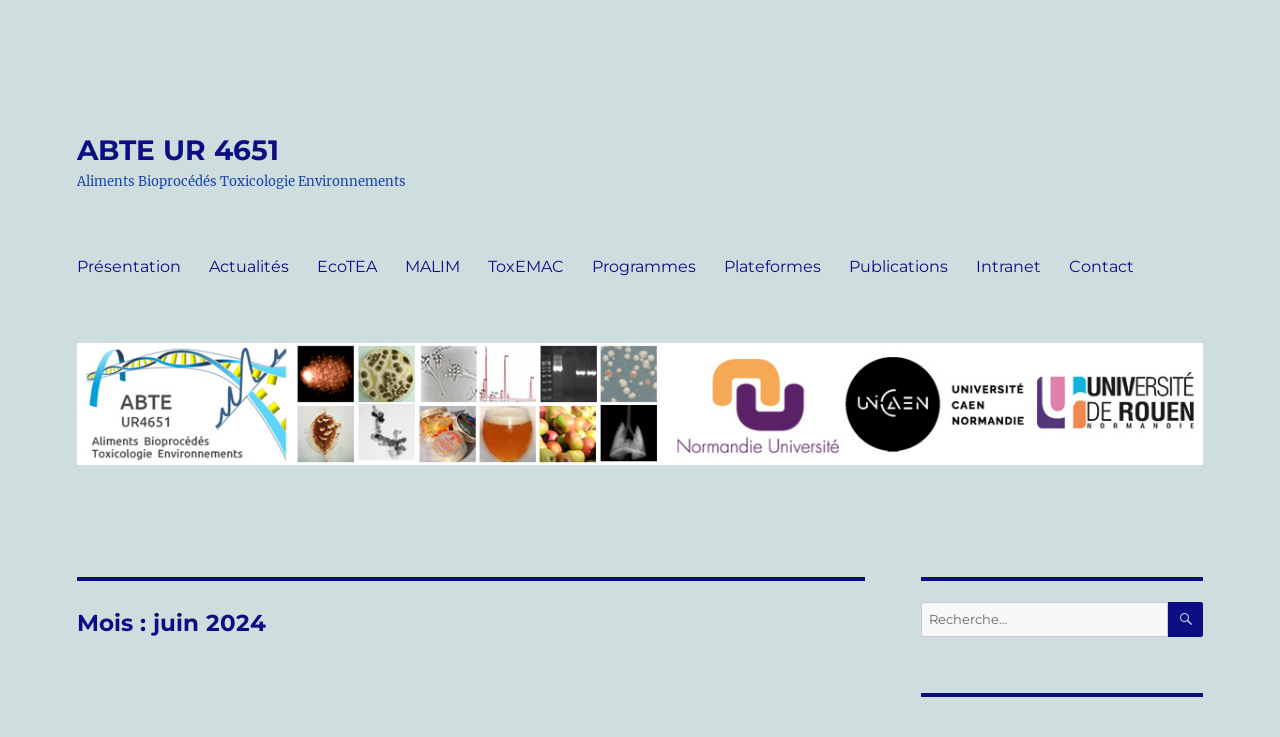

--- FILE ---
content_type: text/html; charset=UTF-8
request_url: https://abte.eu/index.php/2024/06/
body_size: 10272
content:
<!DOCTYPE html>
<html lang="fr-FR" class="no-js">
<head>
	<meta charset="UTF-8">
	<meta name="viewport" content="width=device-width, initial-scale=1.0">
	<link rel="profile" href="https://gmpg.org/xfn/11">
		<script>
(function(html){html.className = html.className.replace(/\bno-js\b/,'js')})(document.documentElement);
//# sourceURL=twentysixteen_javascript_detection
</script>
<title>juin 2024 &#8211; ABTE UR 4651</title>
<meta name='robots' content='max-image-preview:large' />
<link rel="alternate" type="application/rss+xml" title="ABTE UR 4651 &raquo; Flux" href="https://abte.eu/index.php/feed/" />
<link rel="alternate" type="application/rss+xml" title="ABTE UR 4651 &raquo; Flux des commentaires" href="https://abte.eu/index.php/comments/feed/" />
<style id='wp-img-auto-sizes-contain-inline-css'>
img:is([sizes=auto i],[sizes^="auto," i]){contain-intrinsic-size:3000px 1500px}
/*# sourceURL=wp-img-auto-sizes-contain-inline-css */
</style>
<style id='wp-emoji-styles-inline-css'>

	img.wp-smiley, img.emoji {
		display: inline !important;
		border: none !important;
		box-shadow: none !important;
		height: 1em !important;
		width: 1em !important;
		margin: 0 0.07em !important;
		vertical-align: -0.1em !important;
		background: none !important;
		padding: 0 !important;
	}
/*# sourceURL=wp-emoji-styles-inline-css */
</style>
<style id='wp-block-library-inline-css'>
:root{--wp-block-synced-color:#7a00df;--wp-block-synced-color--rgb:122,0,223;--wp-bound-block-color:var(--wp-block-synced-color);--wp-editor-canvas-background:#ddd;--wp-admin-theme-color:#007cba;--wp-admin-theme-color--rgb:0,124,186;--wp-admin-theme-color-darker-10:#006ba1;--wp-admin-theme-color-darker-10--rgb:0,107,160.5;--wp-admin-theme-color-darker-20:#005a87;--wp-admin-theme-color-darker-20--rgb:0,90,135;--wp-admin-border-width-focus:2px}@media (min-resolution:192dpi){:root{--wp-admin-border-width-focus:1.5px}}.wp-element-button{cursor:pointer}:root .has-very-light-gray-background-color{background-color:#eee}:root .has-very-dark-gray-background-color{background-color:#313131}:root .has-very-light-gray-color{color:#eee}:root .has-very-dark-gray-color{color:#313131}:root .has-vivid-green-cyan-to-vivid-cyan-blue-gradient-background{background:linear-gradient(135deg,#00d084,#0693e3)}:root .has-purple-crush-gradient-background{background:linear-gradient(135deg,#34e2e4,#4721fb 50%,#ab1dfe)}:root .has-hazy-dawn-gradient-background{background:linear-gradient(135deg,#faaca8,#dad0ec)}:root .has-subdued-olive-gradient-background{background:linear-gradient(135deg,#fafae1,#67a671)}:root .has-atomic-cream-gradient-background{background:linear-gradient(135deg,#fdd79a,#004a59)}:root .has-nightshade-gradient-background{background:linear-gradient(135deg,#330968,#31cdcf)}:root .has-midnight-gradient-background{background:linear-gradient(135deg,#020381,#2874fc)}:root{--wp--preset--font-size--normal:16px;--wp--preset--font-size--huge:42px}.has-regular-font-size{font-size:1em}.has-larger-font-size{font-size:2.625em}.has-normal-font-size{font-size:var(--wp--preset--font-size--normal)}.has-huge-font-size{font-size:var(--wp--preset--font-size--huge)}.has-text-align-center{text-align:center}.has-text-align-left{text-align:left}.has-text-align-right{text-align:right}.has-fit-text{white-space:nowrap!important}#end-resizable-editor-section{display:none}.aligncenter{clear:both}.items-justified-left{justify-content:flex-start}.items-justified-center{justify-content:center}.items-justified-right{justify-content:flex-end}.items-justified-space-between{justify-content:space-between}.screen-reader-text{border:0;clip-path:inset(50%);height:1px;margin:-1px;overflow:hidden;padding:0;position:absolute;width:1px;word-wrap:normal!important}.screen-reader-text:focus{background-color:#ddd;clip-path:none;color:#444;display:block;font-size:1em;height:auto;left:5px;line-height:normal;padding:15px 23px 14px;text-decoration:none;top:5px;width:auto;z-index:100000}html :where(.has-border-color){border-style:solid}html :where([style*=border-top-color]){border-top-style:solid}html :where([style*=border-right-color]){border-right-style:solid}html :where([style*=border-bottom-color]){border-bottom-style:solid}html :where([style*=border-left-color]){border-left-style:solid}html :where([style*=border-width]){border-style:solid}html :where([style*=border-top-width]){border-top-style:solid}html :where([style*=border-right-width]){border-right-style:solid}html :where([style*=border-bottom-width]){border-bottom-style:solid}html :where([style*=border-left-width]){border-left-style:solid}html :where(img[class*=wp-image-]){height:auto;max-width:100%}:where(figure){margin:0 0 1em}html :where(.is-position-sticky){--wp-admin--admin-bar--position-offset:var(--wp-admin--admin-bar--height,0px)}@media screen and (max-width:600px){html :where(.is-position-sticky){--wp-admin--admin-bar--position-offset:0px}}

/*# sourceURL=wp-block-library-inline-css */
</style><style id='wp-block-paragraph-inline-css'>
.is-small-text{font-size:.875em}.is-regular-text{font-size:1em}.is-large-text{font-size:2.25em}.is-larger-text{font-size:3em}.has-drop-cap:not(:focus):first-letter{float:left;font-size:8.4em;font-style:normal;font-weight:100;line-height:.68;margin:.05em .1em 0 0;text-transform:uppercase}body.rtl .has-drop-cap:not(:focus):first-letter{float:none;margin-left:.1em}p.has-drop-cap.has-background{overflow:hidden}:root :where(p.has-background){padding:1.25em 2.375em}:where(p.has-text-color:not(.has-link-color)) a{color:inherit}p.has-text-align-left[style*="writing-mode:vertical-lr"],p.has-text-align-right[style*="writing-mode:vertical-rl"]{rotate:180deg}
/*# sourceURL=https://abte.eu/wp-includes/blocks/paragraph/style.min.css */
</style>
<style id='global-styles-inline-css'>
:root{--wp--preset--aspect-ratio--square: 1;--wp--preset--aspect-ratio--4-3: 4/3;--wp--preset--aspect-ratio--3-4: 3/4;--wp--preset--aspect-ratio--3-2: 3/2;--wp--preset--aspect-ratio--2-3: 2/3;--wp--preset--aspect-ratio--16-9: 16/9;--wp--preset--aspect-ratio--9-16: 9/16;--wp--preset--color--black: #000000;--wp--preset--color--cyan-bluish-gray: #abb8c3;--wp--preset--color--white: #fff;--wp--preset--color--pale-pink: #f78da7;--wp--preset--color--vivid-red: #cf2e2e;--wp--preset--color--luminous-vivid-orange: #ff6900;--wp--preset--color--luminous-vivid-amber: #fcb900;--wp--preset--color--light-green-cyan: #7bdcb5;--wp--preset--color--vivid-green-cyan: #00d084;--wp--preset--color--pale-cyan-blue: #8ed1fc;--wp--preset--color--vivid-cyan-blue: #0693e3;--wp--preset--color--vivid-purple: #9b51e0;--wp--preset--color--dark-gray: #1a1a1a;--wp--preset--color--medium-gray: #686868;--wp--preset--color--light-gray: #e5e5e5;--wp--preset--color--blue-gray: #4d545c;--wp--preset--color--bright-blue: #007acc;--wp--preset--color--light-blue: #9adffd;--wp--preset--color--dark-brown: #402b30;--wp--preset--color--medium-brown: #774e24;--wp--preset--color--dark-red: #640c1f;--wp--preset--color--bright-red: #ff675f;--wp--preset--color--yellow: #ffef8e;--wp--preset--gradient--vivid-cyan-blue-to-vivid-purple: linear-gradient(135deg,rgb(6,147,227) 0%,rgb(155,81,224) 100%);--wp--preset--gradient--light-green-cyan-to-vivid-green-cyan: linear-gradient(135deg,rgb(122,220,180) 0%,rgb(0,208,130) 100%);--wp--preset--gradient--luminous-vivid-amber-to-luminous-vivid-orange: linear-gradient(135deg,rgb(252,185,0) 0%,rgb(255,105,0) 100%);--wp--preset--gradient--luminous-vivid-orange-to-vivid-red: linear-gradient(135deg,rgb(255,105,0) 0%,rgb(207,46,46) 100%);--wp--preset--gradient--very-light-gray-to-cyan-bluish-gray: linear-gradient(135deg,rgb(238,238,238) 0%,rgb(169,184,195) 100%);--wp--preset--gradient--cool-to-warm-spectrum: linear-gradient(135deg,rgb(74,234,220) 0%,rgb(151,120,209) 20%,rgb(207,42,186) 40%,rgb(238,44,130) 60%,rgb(251,105,98) 80%,rgb(254,248,76) 100%);--wp--preset--gradient--blush-light-purple: linear-gradient(135deg,rgb(255,206,236) 0%,rgb(152,150,240) 100%);--wp--preset--gradient--blush-bordeaux: linear-gradient(135deg,rgb(254,205,165) 0%,rgb(254,45,45) 50%,rgb(107,0,62) 100%);--wp--preset--gradient--luminous-dusk: linear-gradient(135deg,rgb(255,203,112) 0%,rgb(199,81,192) 50%,rgb(65,88,208) 100%);--wp--preset--gradient--pale-ocean: linear-gradient(135deg,rgb(255,245,203) 0%,rgb(182,227,212) 50%,rgb(51,167,181) 100%);--wp--preset--gradient--electric-grass: linear-gradient(135deg,rgb(202,248,128) 0%,rgb(113,206,126) 100%);--wp--preset--gradient--midnight: linear-gradient(135deg,rgb(2,3,129) 0%,rgb(40,116,252) 100%);--wp--preset--font-size--small: 13px;--wp--preset--font-size--medium: 20px;--wp--preset--font-size--large: 36px;--wp--preset--font-size--x-large: 42px;--wp--preset--spacing--20: 0.44rem;--wp--preset--spacing--30: 0.67rem;--wp--preset--spacing--40: 1rem;--wp--preset--spacing--50: 1.5rem;--wp--preset--spacing--60: 2.25rem;--wp--preset--spacing--70: 3.38rem;--wp--preset--spacing--80: 5.06rem;--wp--preset--shadow--natural: 6px 6px 9px rgba(0, 0, 0, 0.2);--wp--preset--shadow--deep: 12px 12px 50px rgba(0, 0, 0, 0.4);--wp--preset--shadow--sharp: 6px 6px 0px rgba(0, 0, 0, 0.2);--wp--preset--shadow--outlined: 6px 6px 0px -3px rgb(255, 255, 255), 6px 6px rgb(0, 0, 0);--wp--preset--shadow--crisp: 6px 6px 0px rgb(0, 0, 0);}:where(.is-layout-flex){gap: 0.5em;}:where(.is-layout-grid){gap: 0.5em;}body .is-layout-flex{display: flex;}.is-layout-flex{flex-wrap: wrap;align-items: center;}.is-layout-flex > :is(*, div){margin: 0;}body .is-layout-grid{display: grid;}.is-layout-grid > :is(*, div){margin: 0;}:where(.wp-block-columns.is-layout-flex){gap: 2em;}:where(.wp-block-columns.is-layout-grid){gap: 2em;}:where(.wp-block-post-template.is-layout-flex){gap: 1.25em;}:where(.wp-block-post-template.is-layout-grid){gap: 1.25em;}.has-black-color{color: var(--wp--preset--color--black) !important;}.has-cyan-bluish-gray-color{color: var(--wp--preset--color--cyan-bluish-gray) !important;}.has-white-color{color: var(--wp--preset--color--white) !important;}.has-pale-pink-color{color: var(--wp--preset--color--pale-pink) !important;}.has-vivid-red-color{color: var(--wp--preset--color--vivid-red) !important;}.has-luminous-vivid-orange-color{color: var(--wp--preset--color--luminous-vivid-orange) !important;}.has-luminous-vivid-amber-color{color: var(--wp--preset--color--luminous-vivid-amber) !important;}.has-light-green-cyan-color{color: var(--wp--preset--color--light-green-cyan) !important;}.has-vivid-green-cyan-color{color: var(--wp--preset--color--vivid-green-cyan) !important;}.has-pale-cyan-blue-color{color: var(--wp--preset--color--pale-cyan-blue) !important;}.has-vivid-cyan-blue-color{color: var(--wp--preset--color--vivid-cyan-blue) !important;}.has-vivid-purple-color{color: var(--wp--preset--color--vivid-purple) !important;}.has-black-background-color{background-color: var(--wp--preset--color--black) !important;}.has-cyan-bluish-gray-background-color{background-color: var(--wp--preset--color--cyan-bluish-gray) !important;}.has-white-background-color{background-color: var(--wp--preset--color--white) !important;}.has-pale-pink-background-color{background-color: var(--wp--preset--color--pale-pink) !important;}.has-vivid-red-background-color{background-color: var(--wp--preset--color--vivid-red) !important;}.has-luminous-vivid-orange-background-color{background-color: var(--wp--preset--color--luminous-vivid-orange) !important;}.has-luminous-vivid-amber-background-color{background-color: var(--wp--preset--color--luminous-vivid-amber) !important;}.has-light-green-cyan-background-color{background-color: var(--wp--preset--color--light-green-cyan) !important;}.has-vivid-green-cyan-background-color{background-color: var(--wp--preset--color--vivid-green-cyan) !important;}.has-pale-cyan-blue-background-color{background-color: var(--wp--preset--color--pale-cyan-blue) !important;}.has-vivid-cyan-blue-background-color{background-color: var(--wp--preset--color--vivid-cyan-blue) !important;}.has-vivid-purple-background-color{background-color: var(--wp--preset--color--vivid-purple) !important;}.has-black-border-color{border-color: var(--wp--preset--color--black) !important;}.has-cyan-bluish-gray-border-color{border-color: var(--wp--preset--color--cyan-bluish-gray) !important;}.has-white-border-color{border-color: var(--wp--preset--color--white) !important;}.has-pale-pink-border-color{border-color: var(--wp--preset--color--pale-pink) !important;}.has-vivid-red-border-color{border-color: var(--wp--preset--color--vivid-red) !important;}.has-luminous-vivid-orange-border-color{border-color: var(--wp--preset--color--luminous-vivid-orange) !important;}.has-luminous-vivid-amber-border-color{border-color: var(--wp--preset--color--luminous-vivid-amber) !important;}.has-light-green-cyan-border-color{border-color: var(--wp--preset--color--light-green-cyan) !important;}.has-vivid-green-cyan-border-color{border-color: var(--wp--preset--color--vivid-green-cyan) !important;}.has-pale-cyan-blue-border-color{border-color: var(--wp--preset--color--pale-cyan-blue) !important;}.has-vivid-cyan-blue-border-color{border-color: var(--wp--preset--color--vivid-cyan-blue) !important;}.has-vivid-purple-border-color{border-color: var(--wp--preset--color--vivid-purple) !important;}.has-vivid-cyan-blue-to-vivid-purple-gradient-background{background: var(--wp--preset--gradient--vivid-cyan-blue-to-vivid-purple) !important;}.has-light-green-cyan-to-vivid-green-cyan-gradient-background{background: var(--wp--preset--gradient--light-green-cyan-to-vivid-green-cyan) !important;}.has-luminous-vivid-amber-to-luminous-vivid-orange-gradient-background{background: var(--wp--preset--gradient--luminous-vivid-amber-to-luminous-vivid-orange) !important;}.has-luminous-vivid-orange-to-vivid-red-gradient-background{background: var(--wp--preset--gradient--luminous-vivid-orange-to-vivid-red) !important;}.has-very-light-gray-to-cyan-bluish-gray-gradient-background{background: var(--wp--preset--gradient--very-light-gray-to-cyan-bluish-gray) !important;}.has-cool-to-warm-spectrum-gradient-background{background: var(--wp--preset--gradient--cool-to-warm-spectrum) !important;}.has-blush-light-purple-gradient-background{background: var(--wp--preset--gradient--blush-light-purple) !important;}.has-blush-bordeaux-gradient-background{background: var(--wp--preset--gradient--blush-bordeaux) !important;}.has-luminous-dusk-gradient-background{background: var(--wp--preset--gradient--luminous-dusk) !important;}.has-pale-ocean-gradient-background{background: var(--wp--preset--gradient--pale-ocean) !important;}.has-electric-grass-gradient-background{background: var(--wp--preset--gradient--electric-grass) !important;}.has-midnight-gradient-background{background: var(--wp--preset--gradient--midnight) !important;}.has-small-font-size{font-size: var(--wp--preset--font-size--small) !important;}.has-medium-font-size{font-size: var(--wp--preset--font-size--medium) !important;}.has-large-font-size{font-size: var(--wp--preset--font-size--large) !important;}.has-x-large-font-size{font-size: var(--wp--preset--font-size--x-large) !important;}
/*# sourceURL=global-styles-inline-css */
</style>

<style id='classic-theme-styles-inline-css'>
/*! This file is auto-generated */
.wp-block-button__link{color:#fff;background-color:#32373c;border-radius:9999px;box-shadow:none;text-decoration:none;padding:calc(.667em + 2px) calc(1.333em + 2px);font-size:1.125em}.wp-block-file__button{background:#32373c;color:#fff;text-decoration:none}
/*# sourceURL=/wp-includes/css/classic-themes.min.css */
</style>
<link rel='stylesheet' id='twentysixteen-fonts-css' href='https://abte.eu/wp-content/themes/twentysixteen/fonts/merriweather-plus-montserrat-plus-inconsolata.css?ver=20230328' media='all' />
<link rel='stylesheet' id='genericons-css' href='https://abte.eu/wp-content/themes/twentysixteen/genericons/genericons.css?ver=20251101' media='all' />
<link rel='stylesheet' id='twentysixteen-style-css' href='https://abte.eu/wp-content/themes/twentysixteen/style.css?ver=20251202' media='all' />
<style id='twentysixteen-style-inline-css'>

		/* Custom Page Background Color */
		.site {
			background-color: #cedddd;
		}

		mark,
		ins,
		button,
		button[disabled]:hover,
		button[disabled]:focus,
		input[type="button"],
		input[type="button"][disabled]:hover,
		input[type="button"][disabled]:focus,
		input[type="reset"],
		input[type="reset"][disabled]:hover,
		input[type="reset"][disabled]:focus,
		input[type="submit"],
		input[type="submit"][disabled]:hover,
		input[type="submit"][disabled]:focus,
		.menu-toggle.toggled-on,
		.menu-toggle.toggled-on:hover,
		.menu-toggle.toggled-on:focus,
		.pagination .prev,
		.pagination .next,
		.pagination .prev:hover,
		.pagination .prev:focus,
		.pagination .next:hover,
		.pagination .next:focus,
		.pagination .nav-links:before,
		.pagination .nav-links:after,
		.widget_calendar tbody a,
		.widget_calendar tbody a:hover,
		.widget_calendar tbody a:focus,
		.page-links a,
		.page-links a:hover,
		.page-links a:focus {
			color: #cedddd;
		}

		@media screen and (min-width: 56.875em) {
			.main-navigation ul ul li {
				background-color: #cedddd;
			}

			.main-navigation ul ul:after {
				border-top-color: #cedddd;
				border-bottom-color: #cedddd;
			}
		}
	

		/* Custom Main Text Color */
		body,
		blockquote cite,
		blockquote small,
		.main-navigation a,
		.menu-toggle,
		.dropdown-toggle,
		.social-navigation a,
		.post-navigation a,
		.pagination a:hover,
		.pagination a:focus,
		.widget-title a,
		.site-branding .site-title a,
		.entry-title a,
		.page-links > .page-links-title,
		.comment-author,
		.comment-reply-title small a:hover,
		.comment-reply-title small a:focus {
			color: #0e0e84;
		}

		blockquote,
		.menu-toggle.toggled-on,
		.menu-toggle.toggled-on:hover,
		.menu-toggle.toggled-on:focus,
		.post-navigation,
		.post-navigation div + div,
		.pagination,
		.widget,
		.page-header,
		.page-links a,
		.comments-title,
		.comment-reply-title {
			border-color: #0e0e84;
		}

		button,
		button[disabled]:hover,
		button[disabled]:focus,
		input[type="button"],
		input[type="button"][disabled]:hover,
		input[type="button"][disabled]:focus,
		input[type="reset"],
		input[type="reset"][disabled]:hover,
		input[type="reset"][disabled]:focus,
		input[type="submit"],
		input[type="submit"][disabled]:hover,
		input[type="submit"][disabled]:focus,
		.menu-toggle.toggled-on,
		.menu-toggle.toggled-on:hover,
		.menu-toggle.toggled-on:focus,
		.pagination:before,
		.pagination:after,
		.pagination .prev,
		.pagination .next,
		.page-links a {
			background-color: #0e0e84;
		}

		/* Border Color */
		fieldset,
		pre,
		abbr,
		acronym,
		table,
		th,
		td,
		input[type="date"],
		input[type="time"],
		input[type="datetime-local"],
		input[type="week"],
		input[type="month"],
		input[type="text"],
		input[type="email"],
		input[type="url"],
		input[type="password"],
		input[type="search"],
		input[type="tel"],
		input[type="number"],
		textarea,
		.main-navigation li,
		.main-navigation .primary-menu,
		.menu-toggle,
		.dropdown-toggle:after,
		.social-navigation a,
		.image-navigation,
		.comment-navigation,
		.tagcloud a,
		.entry-content,
		.entry-summary,
		.page-links a,
		.page-links > span,
		.comment-list article,
		.comment-list .pingback,
		.comment-list .trackback,
		.comment-reply-link,
		.no-comments,
		.widecolumn .mu_register .mu_alert {
			border-color: rgba( 14, 14, 132, 0.2);
		}

		hr,
		code {
			background-color: rgba( 14, 14, 132, 0.2);
		}

		@media screen and (min-width: 56.875em) {
			.main-navigation ul ul,
			.main-navigation ul ul li {
				border-color: rgba( 14, 14, 132, 0.2);
			}

			.main-navigation ul ul:before {
				border-top-color: rgba( 14, 14, 132, 0.2);
				border-bottom-color: rgba( 14, 14, 132, 0.2);
			}
		}
	

		/* Custom Secondary Text Color */

		/**
		 * IE8 and earlier will drop any block with CSS3 selectors.
		 * Do not combine these styles with the next block.
		 */
		body:not(.search-results) .entry-summary {
			color: #1a46ad;
		}

		blockquote,
		.post-password-form label,
		a:hover,
		a:focus,
		a:active,
		.post-navigation .meta-nav,
		.image-navigation,
		.comment-navigation,
		.widget_recent_entries .post-date,
		.widget_rss .rss-date,
		.widget_rss cite,
		.site-description,
		.author-bio,
		.entry-footer,
		.entry-footer a,
		.sticky-post,
		.taxonomy-description,
		.entry-caption,
		.comment-metadata,
		.pingback .edit-link,
		.comment-metadata a,
		.pingback .comment-edit-link,
		.comment-form label,
		.comment-notes,
		.comment-awaiting-moderation,
		.logged-in-as,
		.form-allowed-tags,
		.site-info,
		.site-info a,
		.wp-caption .wp-caption-text,
		.gallery-caption,
		.widecolumn label,
		.widecolumn .mu_register label {
			color: #1a46ad;
		}

		.widget_calendar tbody a:hover,
		.widget_calendar tbody a:focus {
			background-color: #1a46ad;
		}
	
/*# sourceURL=twentysixteen-style-inline-css */
</style>
<link rel='stylesheet' id='twentysixteen-block-style-css' href='https://abte.eu/wp-content/themes/twentysixteen/css/blocks.css?ver=20240817' media='all' />
<link rel='stylesheet' id='tablepress-default-css' href='https://abte.eu/wp-content/tablepress-combined.min.css?ver=59' media='all' />
<script src="https://abte.eu/wp-includes/js/jquery/jquery.min.js?ver=3.7.1" id="jquery-core-js"></script>
<script src="https://abte.eu/wp-includes/js/jquery/jquery-migrate.min.js?ver=3.4.1" id="jquery-migrate-js"></script>
<script id="twentysixteen-script-js-extra">
var screenReaderText = {"expand":"ouvrir le sous-menu","collapse":"fermer le sous-menu"};
//# sourceURL=twentysixteen-script-js-extra
</script>
<script src="https://abte.eu/wp-content/themes/twentysixteen/js/functions.js?ver=20230629" id="twentysixteen-script-js" defer data-wp-strategy="defer"></script>
<link rel="https://api.w.org/" href="https://abte.eu/index.php/wp-json/" /><link rel="EditURI" type="application/rsd+xml" title="RSD" href="https://abte.eu/xmlrpc.php?rsd" />
<style id="custom-background-css">
body.custom-background { background-color: #cedddd; }
</style>
	<link rel="icon" href="https://abte.eu/wp-content/uploads/2017/02/cropped-icone-ABTE-v2-32x32.gif" sizes="32x32" />
<link rel="icon" href="https://abte.eu/wp-content/uploads/2017/02/cropped-icone-ABTE-v2-192x192.gif" sizes="192x192" />
<link rel="apple-touch-icon" href="https://abte.eu/wp-content/uploads/2017/02/cropped-icone-ABTE-v2-180x180.gif" />
<meta name="msapplication-TileImage" content="https://abte.eu/wp-content/uploads/2017/02/cropped-icone-ABTE-v2-270x270.gif" />
</head>

<body data-rsssl=1 class="archive date custom-background wp-embed-responsive wp-theme-twentysixteen group-blog hfeed">
<div id="page" class="site">
	<div class="site-inner">
		<a class="skip-link screen-reader-text" href="#content">
			Aller au contenu		</a>

		<header id="masthead" class="site-header">
			<div class="site-header-main">
				<div class="site-branding">
											<p class="site-title"><a href="https://abte.eu/" rel="home" >ABTE UR 4651</a></p>
												<p class="site-description">Aliments Bioprocédés Toxicologie Environnements</p>
									</div><!-- .site-branding -->

									<button id="menu-toggle" class="menu-toggle">Menu</button>

					<div id="site-header-menu" class="site-header-menu">
													<nav id="site-navigation" class="main-navigation" aria-label="Menu principal">
								<div class="menu-menu1-container"><ul id="menu-menu1" class="primary-menu"><li id="menu-item-20" class="menu-item menu-item-type-post_type menu-item-object-page menu-item-20"><a href="https://abte.eu/index.php/presentation/">Présentation</a></li>
<li id="menu-item-17" class="menu-item menu-item-type-custom menu-item-object-custom menu-item-home menu-item-17"><a href="https://abte.eu">Actualités</a></li>
<li id="menu-item-19" class="menu-item menu-item-type-post_type menu-item-object-page menu-item-19"><a href="https://abte.eu/index.php/ecotea/">EcoTEA</a></li>
<li id="menu-item-18" class="menu-item menu-item-type-post_type menu-item-object-page menu-item-18"><a href="https://abte.eu/index.php/malim/">MALIM</a></li>
<li id="menu-item-22" class="menu-item menu-item-type-post_type menu-item-object-page menu-item-22"><a href="https://abte.eu/index.php/toxemac/">ToxEMAC</a></li>
<li id="menu-item-2698" class="menu-item menu-item-type-post_type menu-item-object-page menu-item-2698"><a href="https://abte.eu/index.php/programmes/">Programmes</a></li>
<li id="menu-item-55" class="menu-item menu-item-type-post_type menu-item-object-page menu-item-55"><a href="https://abte.eu/index.php/plateformes/">Plateformes</a></li>
<li id="menu-item-109" class="menu-item menu-item-type-post_type menu-item-object-page menu-item-109"><a href="https://abte.eu/index.php/publications/">Publications</a></li>
<li id="menu-item-46" class="menu-item menu-item-type-post_type menu-item-object-page menu-item-46"><a href="https://abte.eu/index.php/intranet/">Intranet</a></li>
<li id="menu-item-34" class="menu-item menu-item-type-post_type menu-item-object-page menu-item-privacy-policy menu-item-34"><a rel="privacy-policy" href="https://abte.eu/index.php/contact/">Contact</a></li>
</ul></div>							</nav><!-- .main-navigation -->
						
											</div><!-- .site-header-menu -->
							</div><!-- .site-header-main -->

											<div class="header-image">
					<a href="https://abte.eu/" rel="home" >
						<img src="https://abte.eu/wp-content/uploads/2022/02/Banniere-v8.jpg" width="1200" height="130" alt="ABTE UR 4651" sizes="(max-width: 709px) 85vw, (max-width: 909px) 81vw, (max-width: 1362px) 88vw, 1200px" srcset="https://abte.eu/wp-content/uploads/2022/02/Banniere-v8.jpg 1200w, https://abte.eu/wp-content/uploads/2022/02/Banniere-v8-300x33.jpg 300w, https://abte.eu/wp-content/uploads/2022/02/Banniere-v8-1024x111.jpg 1024w, https://abte.eu/wp-content/uploads/2022/02/Banniere-v8-768x83.jpg 768w" decoding="async" fetchpriority="high" />					</a>
				</div><!-- .header-image -->
					</header><!-- .site-header -->

		<div id="content" class="site-content">

	<div id="primary" class="content-area">
		<main id="main" class="site-main">

		
			<header class="page-header">
				<h1 class="page-title">Mois : <span>juin 2024</span></h1>			</header><!-- .page-header -->

			
<article id="post-2367" class="post-2367 post type-post status-publish format-standard hentry category-hdr">
	<header class="entry-header">
		
		<h2 class="entry-title"><a href="https://abte.eu/index.php/2024/06/20/soutenance-dhdr-de-margot-schlusselhuber/" rel="bookmark">Soutenance d&rsquo;HDR de Margot Schlusselhuber</a></h2>	</header><!-- .entry-header -->

	
	
	<div class="entry-content">
		
<p>Margot Schlusselhuber soutiendra son HDR intitulée « La biopréservation pour une alimentation saine et durable :  de la sélection de candidats à la compréhension des mécanismes » le 10 juillet 2024 à 14H, dans l&rsquo;amphithéâtre Rouelle, sur le campus 1 à Caen.</p>
	</div><!-- .entry-content -->

	<footer class="entry-footer">
		<span class="byline"><img alt='' src='https://secure.gravatar.com/avatar/2d05a081464dcaac24602dc6131812b25b0390668d0ed2365ea02c6c22ad821a?s=49&#038;d=mm&#038;r=g' srcset='https://secure.gravatar.com/avatar/2d05a081464dcaac24602dc6131812b25b0390668d0ed2365ea02c6c22ad821a?s=98&#038;d=mm&#038;r=g 2x' class='avatar avatar-49 photo' height='49' width='49' decoding='async'/><span class="screen-reader-text">Auteur </span><span class="author vcard"><a class="url fn n" href="https://abte.eu/index.php/author/marion-dalmasso/">Marion Dalmasso</a></span></span><span class="posted-on"><span class="screen-reader-text">Publié le </span><a href="https://abte.eu/index.php/2024/06/20/soutenance-dhdr-de-margot-schlusselhuber/" rel="bookmark"><time class="entry-date published updated" datetime="2024-06-20T10:24:00+02:00">20 juin 2024</time></a></span><span class="cat-links"><span class="screen-reader-text">Catégories </span><a href="https://abte.eu/index.php/category/hdr/" rel="category tag">HDR</a></span>			</footer><!-- .entry-footer -->
</article><!-- #post-2367 -->

<article id="post-2362" class="post-2362 post type-post status-publish format-standard hentry category-offre-demploi">
	<header class="entry-header">
		
		<h2 class="entry-title"><a href="https://abte.eu/index.php/2024/06/20/offre-de-stage-de-m2-impact-de-la-microstructure-de-matrices-modeles-laitieres-sur-linteraction-entre-cultures-protectrices-et-agents-pathogenes-micron/" rel="bookmark">Offre de stage de M2 : Impact de la microstructure de matrices modèles laitières sur l’interaction entre cultures protectrices et agents pathogènes &#8211; MiCRON</a></h2>	</header><!-- .entry-header -->

	
	
	<div class="entry-content">
		
<p>Une offre de stage de M2 est disponible dans l&rsquo;équipe MALIM. Pour tout savoir, c&rsquo;est <a href="https://abte.eu/wp-content/uploads/2024/06/Offre-M2-2024-MiCRON-Vf.pdf" target="_blank" rel="noreferrer noopener">ici</a>.</p>
	</div><!-- .entry-content -->

	<footer class="entry-footer">
		<span class="byline"><img alt='' src='https://secure.gravatar.com/avatar/2d05a081464dcaac24602dc6131812b25b0390668d0ed2365ea02c6c22ad821a?s=49&#038;d=mm&#038;r=g' srcset='https://secure.gravatar.com/avatar/2d05a081464dcaac24602dc6131812b25b0390668d0ed2365ea02c6c22ad821a?s=98&#038;d=mm&#038;r=g 2x' class='avatar avatar-49 photo' height='49' width='49' decoding='async'/><span class="screen-reader-text">Auteur </span><span class="author vcard"><a class="url fn n" href="https://abte.eu/index.php/author/marion-dalmasso/">Marion Dalmasso</a></span></span><span class="posted-on"><span class="screen-reader-text">Publié le </span><a href="https://abte.eu/index.php/2024/06/20/offre-de-stage-de-m2-impact-de-la-microstructure-de-matrices-modeles-laitieres-sur-linteraction-entre-cultures-protectrices-et-agents-pathogenes-micron/" rel="bookmark"><time class="entry-date published updated" datetime="2024-06-20T10:21:17+02:00">20 juin 2024</time></a></span><span class="cat-links"><span class="screen-reader-text">Catégories </span><a href="https://abte.eu/index.php/category/offre-demploi/" rel="category tag">Offre d'emploi</a></span>			</footer><!-- .entry-footer -->
</article><!-- #post-2362 -->

		</main><!-- .site-main -->
	</div><!-- .content-area -->


	<aside id="secondary" class="sidebar widget-area">
		<section id="search-2" class="widget widget_search">
<form role="search" method="get" class="search-form" action="https://abte.eu/">
	<label>
		<span class="screen-reader-text">
			Recherche pour :		</span>
		<input type="search" class="search-field" placeholder="Recherche&hellip;" value="" name="s" />
	</label>
	<button type="submit" class="search-submit"><span class="screen-reader-text">
		Recherche	</span></button>
</form>
</section>
		<section id="recent-posts-2" class="widget widget_recent_entries">
		<h2 class="widget-title">Articles récents</h2><nav aria-label="Articles récents">
		<ul>
											<li>
					<a href="https://abte.eu/index.php/2026/01/20/soutenance-de-these-de-loic-pletacher/">Soutenance de thèse de Loïc Pletacher</a>
									</li>
											<li>
					<a href="https://abte.eu/index.php/2025/12/18/deux-offres-de-stage-pour-etudiants-en-m1/">Deux Offres de Stage Master 1</a>
									</li>
											<li>
					<a href="https://abte.eu/index.php/2025/12/08/soutenance-dhdr-de-tiphaine-rogez-florent/">Soutenance d&rsquo;HDR de Tiphaine Rogez Florent</a>
									</li>
											<li>
					<a href="https://abte.eu/index.php/2025/12/02/offre-de-stage-master-2/">Offre de stage Master 2</a>
									</li>
											<li>
					<a href="https://abte.eu/index.php/2025/11/20/soutenance-de-these-dalbana-boutamba-mbina/">Soutenance de Thèse d&rsquo;Albana Boutamba Mbina</a>
									</li>
					</ul>

		</nav></section><section id="categories-2" class="widget widget_categories"><h2 class="widget-title">Catégories</h2><nav aria-label="Catégories">
			<ul>
					<li class="cat-item cat-item-4"><a href="https://abte.eu/index.php/category/appels-a-projets/">Appels à projets</a>
</li>
	<li class="cat-item cat-item-7"><a href="https://abte.eu/index.php/category/conferences/">Conférences</a>
</li>
	<li class="cat-item cat-item-5"><a href="https://abte.eu/index.php/category/congres-et-colloques/">Congrès et colloques</a>
</li>
	<li class="cat-item cat-item-11"><a href="https://abte.eu/index.php/category/hdr/">HDR</a>
</li>
	<li class="cat-item cat-item-1"><a href="https://abte.eu/index.php/category/non-classe/">Non classé</a>
</li>
	<li class="cat-item cat-item-6"><a href="https://abte.eu/index.php/category/offre-demploi/">Offre d&#039;emploi</a>
</li>
	<li class="cat-item cat-item-8"><a href="https://abte.eu/index.php/category/programmes-de-recherche/">Programmes de recherche</a>
</li>
	<li class="cat-item cat-item-10"><a href="https://abte.eu/index.php/category/publications/">Publications</a>
</li>
	<li class="cat-item cat-item-9"><a href="https://abte.eu/index.php/category/soutenances-de-these/">Soutenances de thèse</a>
</li>
	<li class="cat-item cat-item-3"><a href="https://abte.eu/index.php/category/vie-de-lunite/">Vie de l&#039;unité</a>
</li>
			</ul>

			</nav></section><section id="archives-2" class="widget widget_archive"><h2 class="widget-title">Archives</h2><nav aria-label="Archives">
			<ul>
					<li><a href='https://abte.eu/index.php/2026/01/'>janvier 2026</a></li>
	<li><a href='https://abte.eu/index.php/2025/12/'>décembre 2025</a></li>
	<li><a href='https://abte.eu/index.php/2025/11/'>novembre 2025</a></li>
	<li><a href='https://abte.eu/index.php/2025/10/'>octobre 2025</a></li>
	<li><a href='https://abte.eu/index.php/2025/09/'>septembre 2025</a></li>
	<li><a href='https://abte.eu/index.php/2025/08/'>août 2025</a></li>
	<li><a href='https://abte.eu/index.php/2025/07/'>juillet 2025</a></li>
	<li><a href='https://abte.eu/index.php/2025/06/'>juin 2025</a></li>
	<li><a href='https://abte.eu/index.php/2025/05/'>mai 2025</a></li>
	<li><a href='https://abte.eu/index.php/2025/04/'>avril 2025</a></li>
	<li><a href='https://abte.eu/index.php/2025/03/'>mars 2025</a></li>
	<li><a href='https://abte.eu/index.php/2025/01/'>janvier 2025</a></li>
	<li><a href='https://abte.eu/index.php/2024/12/'>décembre 2024</a></li>
	<li><a href='https://abte.eu/index.php/2024/11/'>novembre 2024</a></li>
	<li><a href='https://abte.eu/index.php/2024/10/'>octobre 2024</a></li>
	<li><a href='https://abte.eu/index.php/2024/09/'>septembre 2024</a></li>
	<li><a href='https://abte.eu/index.php/2024/07/'>juillet 2024</a></li>
	<li><a href='https://abte.eu/index.php/2024/06/' aria-current="page">juin 2024</a></li>
	<li><a href='https://abte.eu/index.php/2024/05/'>mai 2024</a></li>
	<li><a href='https://abte.eu/index.php/2024/03/'>mars 2024</a></li>
	<li><a href='https://abte.eu/index.php/2023/12/'>décembre 2023</a></li>
	<li><a href='https://abte.eu/index.php/2023/11/'>novembre 2023</a></li>
	<li><a href='https://abte.eu/index.php/2023/10/'>octobre 2023</a></li>
	<li><a href='https://abte.eu/index.php/2023/09/'>septembre 2023</a></li>
	<li><a href='https://abte.eu/index.php/2023/07/'>juillet 2023</a></li>
	<li><a href='https://abte.eu/index.php/2023/06/'>juin 2023</a></li>
	<li><a href='https://abte.eu/index.php/2023/05/'>mai 2023</a></li>
	<li><a href='https://abte.eu/index.php/2023/04/'>avril 2023</a></li>
	<li><a href='https://abte.eu/index.php/2023/03/'>mars 2023</a></li>
	<li><a href='https://abte.eu/index.php/2023/02/'>février 2023</a></li>
	<li><a href='https://abte.eu/index.php/2023/01/'>janvier 2023</a></li>
	<li><a href='https://abte.eu/index.php/2022/12/'>décembre 2022</a></li>
	<li><a href='https://abte.eu/index.php/2022/10/'>octobre 2022</a></li>
	<li><a href='https://abte.eu/index.php/2022/09/'>septembre 2022</a></li>
	<li><a href='https://abte.eu/index.php/2022/08/'>août 2022</a></li>
	<li><a href='https://abte.eu/index.php/2022/07/'>juillet 2022</a></li>
	<li><a href='https://abte.eu/index.php/2022/06/'>juin 2022</a></li>
	<li><a href='https://abte.eu/index.php/2022/05/'>mai 2022</a></li>
	<li><a href='https://abte.eu/index.php/2022/04/'>avril 2022</a></li>
	<li><a href='https://abte.eu/index.php/2022/03/'>mars 2022</a></li>
	<li><a href='https://abte.eu/index.php/2022/01/'>janvier 2022</a></li>
	<li><a href='https://abte.eu/index.php/2021/12/'>décembre 2021</a></li>
	<li><a href='https://abte.eu/index.php/2021/11/'>novembre 2021</a></li>
	<li><a href='https://abte.eu/index.php/2021/10/'>octobre 2021</a></li>
	<li><a href='https://abte.eu/index.php/2021/09/'>septembre 2021</a></li>
	<li><a href='https://abte.eu/index.php/2021/06/'>juin 2021</a></li>
	<li><a href='https://abte.eu/index.php/2021/05/'>mai 2021</a></li>
	<li><a href='https://abte.eu/index.php/2021/04/'>avril 2021</a></li>
	<li><a href='https://abte.eu/index.php/2021/03/'>mars 2021</a></li>
	<li><a href='https://abte.eu/index.php/2021/02/'>février 2021</a></li>
	<li><a href='https://abte.eu/index.php/2020/12/'>décembre 2020</a></li>
	<li><a href='https://abte.eu/index.php/2020/11/'>novembre 2020</a></li>
	<li><a href='https://abte.eu/index.php/2020/10/'>octobre 2020</a></li>
	<li><a href='https://abte.eu/index.php/2020/08/'>août 2020</a></li>
	<li><a href='https://abte.eu/index.php/2020/06/'>juin 2020</a></li>
	<li><a href='https://abte.eu/index.php/2020/05/'>mai 2020</a></li>
	<li><a href='https://abte.eu/index.php/2020/04/'>avril 2020</a></li>
	<li><a href='https://abte.eu/index.php/2020/01/'>janvier 2020</a></li>
	<li><a href='https://abte.eu/index.php/2019/12/'>décembre 2019</a></li>
	<li><a href='https://abte.eu/index.php/2019/11/'>novembre 2019</a></li>
	<li><a href='https://abte.eu/index.php/2019/10/'>octobre 2019</a></li>
	<li><a href='https://abte.eu/index.php/2019/09/'>septembre 2019</a></li>
	<li><a href='https://abte.eu/index.php/2019/05/'>mai 2019</a></li>
	<li><a href='https://abte.eu/index.php/2019/04/'>avril 2019</a></li>
	<li><a href='https://abte.eu/index.php/2019/03/'>mars 2019</a></li>
	<li><a href='https://abte.eu/index.php/2019/02/'>février 2019</a></li>
	<li><a href='https://abte.eu/index.php/2019/01/'>janvier 2019</a></li>
	<li><a href='https://abte.eu/index.php/2018/12/'>décembre 2018</a></li>
	<li><a href='https://abte.eu/index.php/2018/11/'>novembre 2018</a></li>
	<li><a href='https://abte.eu/index.php/2018/09/'>septembre 2018</a></li>
	<li><a href='https://abte.eu/index.php/2018/07/'>juillet 2018</a></li>
	<li><a href='https://abte.eu/index.php/2018/06/'>juin 2018</a></li>
	<li><a href='https://abte.eu/index.php/2018/04/'>avril 2018</a></li>
	<li><a href='https://abte.eu/index.php/2018/02/'>février 2018</a></li>
	<li><a href='https://abte.eu/index.php/2018/01/'>janvier 2018</a></li>
	<li><a href='https://abte.eu/index.php/2017/12/'>décembre 2017</a></li>
	<li><a href='https://abte.eu/index.php/2017/11/'>novembre 2017</a></li>
	<li><a href='https://abte.eu/index.php/2017/10/'>octobre 2017</a></li>
	<li><a href='https://abte.eu/index.php/2017/09/'>septembre 2017</a></li>
	<li><a href='https://abte.eu/index.php/2017/06/'>juin 2017</a></li>
	<li><a href='https://abte.eu/index.php/2017/05/'>mai 2017</a></li>
	<li><a href='https://abte.eu/index.php/2017/03/'>mars 2017</a></li>
	<li><a href='https://abte.eu/index.php/2017/02/'>février 2017</a></li>
			</ul>

			</nav></section><section id="meta-2" class="widget widget_meta"><h2 class="widget-title">Méta</h2><nav aria-label="Méta">
		<ul>
						<li><a href="https://abte.eu/wp-login.php">Connexion</a></li>
			<li><a href="https://abte.eu/index.php/feed/">Flux des publications</a></li>
			<li><a href="https://abte.eu/index.php/comments/feed/">Flux des commentaires</a></li>

			<li><a href="https://fr.wordpress.org/">Site de WordPress-FR</a></li>
		</ul>

		</nav></section>	</aside><!-- .sidebar .widget-area -->

		</div><!-- .site-content -->

		<footer id="colophon" class="site-footer">
							<nav class="main-navigation" aria-label="Menu principal de pied">
					<div class="menu-menu1-container"><ul id="menu-menu1-1" class="primary-menu"><li class="menu-item menu-item-type-post_type menu-item-object-page menu-item-20"><a href="https://abte.eu/index.php/presentation/">Présentation</a></li>
<li class="menu-item menu-item-type-custom menu-item-object-custom menu-item-home menu-item-17"><a href="https://abte.eu">Actualités</a></li>
<li class="menu-item menu-item-type-post_type menu-item-object-page menu-item-19"><a href="https://abte.eu/index.php/ecotea/">EcoTEA</a></li>
<li class="menu-item menu-item-type-post_type menu-item-object-page menu-item-18"><a href="https://abte.eu/index.php/malim/">MALIM</a></li>
<li class="menu-item menu-item-type-post_type menu-item-object-page menu-item-22"><a href="https://abte.eu/index.php/toxemac/">ToxEMAC</a></li>
<li class="menu-item menu-item-type-post_type menu-item-object-page menu-item-2698"><a href="https://abte.eu/index.php/programmes/">Programmes</a></li>
<li class="menu-item menu-item-type-post_type menu-item-object-page menu-item-55"><a href="https://abte.eu/index.php/plateformes/">Plateformes</a></li>
<li class="menu-item menu-item-type-post_type menu-item-object-page menu-item-109"><a href="https://abte.eu/index.php/publications/">Publications</a></li>
<li class="menu-item menu-item-type-post_type menu-item-object-page menu-item-46"><a href="https://abte.eu/index.php/intranet/">Intranet</a></li>
<li class="menu-item menu-item-type-post_type menu-item-object-page menu-item-privacy-policy menu-item-34"><a rel="privacy-policy" href="https://abte.eu/index.php/contact/">Contact</a></li>
</ul></div>				</nav><!-- .main-navigation -->
			
			
			<div class="site-info">
								<span class="site-title"><a href="https://abte.eu/" rel="home">ABTE UR 4651</a></span>
				<a class="privacy-policy-link" href="https://abte.eu/index.php/contact/" rel="privacy-policy">Contact</a><span role="separator" aria-hidden="true"></span>				<a href="https://wordpress.org/" class="imprint">
					Fièrement propulsé par WordPress				</a>
			</div><!-- .site-info -->
		</footer><!-- .site-footer -->
	</div><!-- .site-inner -->
</div><!-- .site -->

<script type="speculationrules">
{"prefetch":[{"source":"document","where":{"and":[{"href_matches":"/*"},{"not":{"href_matches":["/wp-*.php","/wp-admin/*","/wp-content/uploads/*","/wp-content/*","/wp-content/plugins/*","/wp-content/themes/twentysixteen/*","/*\\?(.+)"]}},{"not":{"selector_matches":"a[rel~=\"nofollow\"]"}},{"not":{"selector_matches":".no-prefetch, .no-prefetch a"}}]},"eagerness":"conservative"}]}
</script>
<script id="wp-emoji-settings" type="application/json">
{"baseUrl":"https://s.w.org/images/core/emoji/17.0.2/72x72/","ext":".png","svgUrl":"https://s.w.org/images/core/emoji/17.0.2/svg/","svgExt":".svg","source":{"concatemoji":"https://abte.eu/wp-includes/js/wp-emoji-release.min.js?ver=835289fd8297824304ff5ca147ffd856"}}
</script>
<script type="module">
/*! This file is auto-generated */
const a=JSON.parse(document.getElementById("wp-emoji-settings").textContent),o=(window._wpemojiSettings=a,"wpEmojiSettingsSupports"),s=["flag","emoji"];function i(e){try{var t={supportTests:e,timestamp:(new Date).valueOf()};sessionStorage.setItem(o,JSON.stringify(t))}catch(e){}}function c(e,t,n){e.clearRect(0,0,e.canvas.width,e.canvas.height),e.fillText(t,0,0);t=new Uint32Array(e.getImageData(0,0,e.canvas.width,e.canvas.height).data);e.clearRect(0,0,e.canvas.width,e.canvas.height),e.fillText(n,0,0);const a=new Uint32Array(e.getImageData(0,0,e.canvas.width,e.canvas.height).data);return t.every((e,t)=>e===a[t])}function p(e,t){e.clearRect(0,0,e.canvas.width,e.canvas.height),e.fillText(t,0,0);var n=e.getImageData(16,16,1,1);for(let e=0;e<n.data.length;e++)if(0!==n.data[e])return!1;return!0}function u(e,t,n,a){switch(t){case"flag":return n(e,"\ud83c\udff3\ufe0f\u200d\u26a7\ufe0f","\ud83c\udff3\ufe0f\u200b\u26a7\ufe0f")?!1:!n(e,"\ud83c\udde8\ud83c\uddf6","\ud83c\udde8\u200b\ud83c\uddf6")&&!n(e,"\ud83c\udff4\udb40\udc67\udb40\udc62\udb40\udc65\udb40\udc6e\udb40\udc67\udb40\udc7f","\ud83c\udff4\u200b\udb40\udc67\u200b\udb40\udc62\u200b\udb40\udc65\u200b\udb40\udc6e\u200b\udb40\udc67\u200b\udb40\udc7f");case"emoji":return!a(e,"\ud83e\u1fac8")}return!1}function f(e,t,n,a){let r;const o=(r="undefined"!=typeof WorkerGlobalScope&&self instanceof WorkerGlobalScope?new OffscreenCanvas(300,150):document.createElement("canvas")).getContext("2d",{willReadFrequently:!0}),s=(o.textBaseline="top",o.font="600 32px Arial",{});return e.forEach(e=>{s[e]=t(o,e,n,a)}),s}function r(e){var t=document.createElement("script");t.src=e,t.defer=!0,document.head.appendChild(t)}a.supports={everything:!0,everythingExceptFlag:!0},new Promise(t=>{let n=function(){try{var e=JSON.parse(sessionStorage.getItem(o));if("object"==typeof e&&"number"==typeof e.timestamp&&(new Date).valueOf()<e.timestamp+604800&&"object"==typeof e.supportTests)return e.supportTests}catch(e){}return null}();if(!n){if("undefined"!=typeof Worker&&"undefined"!=typeof OffscreenCanvas&&"undefined"!=typeof URL&&URL.createObjectURL&&"undefined"!=typeof Blob)try{var e="postMessage("+f.toString()+"("+[JSON.stringify(s),u.toString(),c.toString(),p.toString()].join(",")+"));",a=new Blob([e],{type:"text/javascript"});const r=new Worker(URL.createObjectURL(a),{name:"wpTestEmojiSupports"});return void(r.onmessage=e=>{i(n=e.data),r.terminate(),t(n)})}catch(e){}i(n=f(s,u,c,p))}t(n)}).then(e=>{for(const n in e)a.supports[n]=e[n],a.supports.everything=a.supports.everything&&a.supports[n],"flag"!==n&&(a.supports.everythingExceptFlag=a.supports.everythingExceptFlag&&a.supports[n]);var t;a.supports.everythingExceptFlag=a.supports.everythingExceptFlag&&!a.supports.flag,a.supports.everything||((t=a.source||{}).concatemoji?r(t.concatemoji):t.wpemoji&&t.twemoji&&(r(t.twemoji),r(t.wpemoji)))});
//# sourceURL=https://abte.eu/wp-includes/js/wp-emoji-loader.min.js
</script>
</body>
</html>
